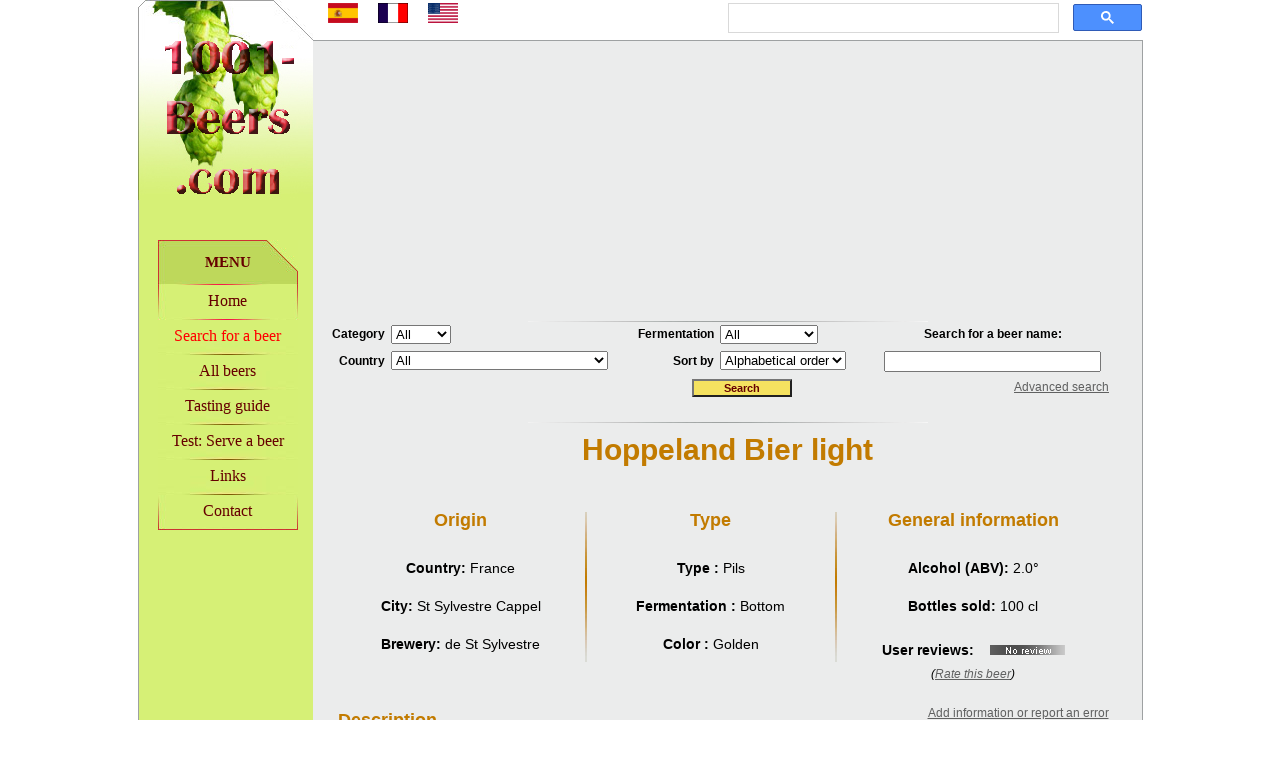

--- FILE ---
content_type: text/html; charset=utf-8
request_url: https://www.google.com/recaptcha/api2/aframe
body_size: 116
content:
<!DOCTYPE HTML><html><head><meta http-equiv="content-type" content="text/html; charset=UTF-8"></head><body><script nonce="6NGntUyPXyZrJt76N9kTBQ">/** Anti-fraud and anti-abuse applications only. See google.com/recaptcha */ try{var clients={'sodar':'https://pagead2.googlesyndication.com/pagead/sodar?'};window.addEventListener("message",function(a){try{if(a.source===window.parent){var b=JSON.parse(a.data);var c=clients[b['id']];if(c){var d=document.createElement('img');d.src=c+b['params']+'&rc='+(localStorage.getItem("rc::a")?sessionStorage.getItem("rc::b"):"");window.document.body.appendChild(d);sessionStorage.setItem("rc::e",parseInt(sessionStorage.getItem("rc::e")||0)+1);localStorage.setItem("rc::h",'1764879308946');}}}catch(b){}});window.parent.postMessage("_grecaptcha_ready", "*");}catch(b){}</script></body></html>

--- FILE ---
content_type: text/html
request_url: https://www.1001-beers.com/assets/data/instructions-texts.html
body_size: 305
content:
<style>
  .instructionsText {
    font-family: "Arial";
    font-size: 12px;
    -moz-box-sizing: border-box; 
    -webkit-box-sizing: border-box; 
    box-sizing: border-box;
    text-align: left;
    width: 96px;
  }

  .noPointerEvents {
    pointer-events: none;
  }

  .nonVisible {
    display: none;
  }
</style>

<div id="startFeedbackTextDesktop" class="nonVisible noPointerEvents">
  <p class="instructionsText noPointerEvents">
    Click the left mouse button to start
  </p>
</div>

<div id="startFeedbackTextMobile" class="nonVisible">
  <p class="instructionsText">
    Press and hold anywhere on the screen to start
  </p>
</div>

<div id="stopFeedbackTextDesktop" class="nonVisible">
  <p class="instructionsText">
    Press the left mouse button to stop
  </p>
</div>

<div id="stopFeedbackTextMobile" class="nonVisible">
  <p class="instructionsText">
    Release your finger to stop
  </p>
</div>

<div id="juryFeedbackText" class="nonVisible">
  <p class="instructionsText">
    The jury will evaluate your beer
  </p>
</div>


--- FILE ---
content_type: text/html
request_url: https://www.1001-beers.com/assets/data/ruling-texts.html
body_size: 747
content:
<style>
  .rulingText {
    font-family: "Arial";
    font-size: 12px;
    -moz-box-sizing: border-box; 
    -webkit-box-sizing: border-box; 
    box-sizing: border-box;
    text-align: left;
    width: 150px;
  }

  .winHeaderText {
    color: #008000;
  }

  .winBoldHeaderText {
    font-family: "Arial";
    font-weight: bold;
  }

  .resultsText {
    font-family: "Arial";
    font-size: 14px;
    font-weight: bold;
    -moz-box-sizing: border-box; 
    -webkit-box-sizing: border-box; 
    box-sizing: border-box;
    text-align: left;
    width: 150px;
    text-align: center;
  }

  .nonVisible {
    display: none;
  }
</style>

<div id="score0" class="nonVisible">
  <p class="rulingText">
    You must fill the glass. Next time, try to serve more beer.
  </p>
</div>

<div id="score1" class="nonVisible">
  <p class="rulingText">
    Your glass is not correctly placed. You should have it in a more vertical position, or let the beer flow longer.
  </p>
</div>

<div id="score2" class="nonVisible">
  <p class="rulingText">
    You get an almost perfect draft beer, but the glass is not filled enough. Next time, try to serve more beer.
  </p>
</div>

<div id="score3" class="nonVisible">
  <p class="rulingText">
    The foam is not thick enough. You should get one quarter of foam and three quarter of beer. Tilt less the glass, or put it further to the tap.
  </p>
</div>

<div id="score4" class="nonVisible">
  <p class="rulingText">
    Yeah, it's almost that. The glass is full but you get too much foam, and it overflows. Try to tilt a bit more your glass, or have it closer to the tap.
  </p>
</div>

<div id="score5" class="nonVisible">
  <p class="rulingText winBoldHeaderText winHeaderText">Congratulations !!</p>
  <p class="rulingText winBoldHeaderText">You served a perfect draft beer.</p>
  <p class="rulingText">Now, you know how to use a draft beer tap and you are ready to serve draft beers to your friends.</p>
</div>

<div id="score6" class="nonVisible">
  <p class="rulingText">
    Unfortunately, you let the beer flow too long and the foam overflowed.
  </p>
</div>

<div id="score7" class="nonVisible">
  <p class="rulingText">
    Be careful !!! It overflows everywhere. You have to stop the tap much earlier.
  </p>
</div>

<div id="score8" class="nonVisible">
  <p class="rulingText">
    You get far too much foam. You have to tilt your glass a bit more, or to have it closer to the
    beer tap. Press the try again button for a new try.
  </p>
</div>

<div id="results" class="nonVisible">
  <p class="resultsText">
    RESULTS
  </p>
</div>


--- FILE ---
content_type: text/css
request_url: https://www.1001-beers.com/style_bieres_un.css
body_size: 1838
content:
form
{margin:0;
padding:0;
}

form.espace
{margin-top:5px;
margin-bottom:15px;
padding:0;
}

table
{border-collapse: separate;
border-color: #c27b00;
}

td
{font-family: arial, 'sans serif';
font-size: 14px;
font-weight: normal;
}

td.ligne
{background-color: #9ea1a2;
background-image:url(/images/ligne.gif);
background-repeat: repeat-y;
margin-top: 40px;
}

td.fond
{background-color: #d6f076;
background-image:url(/images/bckg_left.gif);
background-repeat: repeat-y;
}

td.fond2
{background-color: #ebecec;
vertical-align: top;
text-align: left;
border-style: none; 
line-height: 140%;
border-spacing: 10px;
}

td.fond3
{background-color: #ebecec;
vertical-align: top;
text-align: left;
border-style: none; 
line-height: 140%;
border-spacing: 10px;
padding-left: 25px;
padding-right: 25px;
padding-bottom: 10px;
}

td.fond_jeu
{background-color: #ebecec;
vertical-align: top;
text-align: left;
border-style: none; 
line-height: 140%;
border-spacing: 0px;
padding-left: 3px;
padding-right: 3px;
padding-bottom: 10px;
}

td.fond2_centre
{background-color: #ebecec;
vertical-align: middle;
text-align: center;
border-style: none; 
line-height: 140%;
border-spacing: 10px;
}

td.top_center
{vertical-align: top;
text-align: center;
}

td.recherche
{vertical-align: middle;
font-family: arial, 'sans serif';
font-size: 12px;
font-weight: bold;
}

td.comparer
{vertical-align: middle;
text-align: left;
font-size: 12px;
width: 250px;
height: 20px;
}

td.comments
{vertical-align: top;
text-align: left;
font-size: 12px;
}

td.barre
{vertical-align: middle;
background-image: url('images/barre.jpg');
background-repeat: no-repeat;
background-position: center;
height: 40px;
}

td.barre_verticale
{
vertical-align: middle;
background-image: url('images/barre_verticale.jpg');
background-repeat: no-repeat;
background-position: center;
width: 4px;
}

td.barre_video
{vertical-align: middle;
background-image: url('images/barre.jpg');
background-repeat: no-repeat;
background-position: center;
height: 10px;
}

p
{font-family: arial, 'sans serif';
font-size: 14px;
font-weight: normal;
text-align: left;
color: black;
line-height: 150%;
}

div.texte_petit
{font-family: arial, 'sans serif';
font-size: 12px;
font-weight: normal;
}

div.texte_detail
{font-family: arial, 'sans serif';
font-size: 14px;
font-weight: normal;
color: black;
}

div.red
{color: red;
}


div.copyright
{font-family: arial, 'sans serif';
color: black;
font-size: 10px;
}

div.mot_lexique
{display: block;
font-family: arial, 'sans serif';
font-weight: bold;
color: black;
font-size: 12px;
text-align: left;
height: 20px;
width: 140px;
margin-left: 30px;

clear: both;
}

div.def_lexique
{display: inline;
font-family: arial, 'sans serif';
font-weight: normal;
color: black;
font-size: 12px;
text-align: left;
width: 520px;
margin-left: 50px;
float: left;
margin-bottom: 15px;
}


h1
{font-family: arial, 'sans serif';
color: #c27b00;
font-size: 30px;
font-weight: bold;
margin-bottom: 20px;
margin-top: 10px;
text-align: center;
line-height: 115%;
}

h2
{font-family: arial, 'sans serif';
color: #c27b00;
font-size: 22px;
font-weight: bold;
margin-bottom: 10px;
margin-top: 30px;
text-align: left;
clear: both;
}

h3
{font-family: arial, 'sans serif';
color: #c27b00;
font-size: 20px;
font-weight: bold;
margin-left: 20px;
margin-bottom: 5px;
margin-top: 20px;
text-align: left;
clear: both;
}

h4
{font-family: arial, 'sans serif';
color: #c27b00;
font-size: 18px;
font-weight: bold;
margin-bottom: 10px;
}

h5
{font-family: arial, 'sans serif';
color: #c27b00;
font-size: 18px;
font-weight: bold;
margin-top: 2px;
margin-bottom: 10px;
}

ul, li {	/* utilisation de liste pour le menu */
list-style-type: none;	/* suppression des puces de liste */
margin:0;
padding:0;
}

ul.menu {
background: transparent;	/* arri�re-plan g�n�ral du menu */
width: 140px;
padding-top: 40px;
padding-left: 20px;
text-align: center;
}

li.menu_titre 
{display: block;	
background: transparent url(images/menu_titre.jpg) top left no-repeat;
height: 45px;
width: 140px;
color: #660000;
font-size: 15px;
font-weight: bold;
font-family: georgia, serif;
text-decoration: none;
line-height: 45px;	/* hauteur de ligne pour �viter les paddings */
}	

li.menu_premier {display: inline;}	/* correction pour IE5 et IE5.5 */
li.menu_milieu {display: inline;}
li.menu_dernier {display: inline;}

li.menu_premier a {	/* dimensions et d�finitions des boutons */
display: block;	/* mise en block de <a> pour lui donner des dimensions */
background: transparent url(images/menu_premier.jpg) top left no-repeat;
height: 35px;
width: 140px;
color: #660000;
font-size: 16px;
font-family: georgia, serif;
text-decoration: none;
line-height: 32px;	/* hauteur de ligne pour �viter les paddings */
}

li.menu_milieu a {	/* dimensions et d�finitions des boutons */
display: block;	/* mise en block de <a> pour lui donner des dimensions */
background: transparent url(images/menu_milieu.jpg) top left no-repeat;
height: 35px;
width: 140px;
color: #660000;
font-size: 16px;
font-family: georgia, serif;
text-decoration: none;
line-height: 32px;	/* hauteur de ligne pour �viter les paddings */
}

li.menu_dernier a {	/* dimensions et d�finitions des boutons */
display: block;	/* mise en block de <a> pour lui donner des dimensions */
background: transparent url(images/menu_dernier.jpg) top left no-repeat;
height: 35px;
width: 140px;
color: #660000;
font-size: 16px;
font-family: georgia, serif;
text-decoration: none;
line-height: 32px;	/* hauteur de ligne pour �viter les paddings */
}

li.menu_premier a:link {
color: #660000;
}

li.menu_premier a:visited {
color: #660000;
}

li.menu_premier a:hover {
color: #ffffff;
background: transparent url(images/menu_premier.jpg) top left no-repeat;
}

li.menu_milieu a:link {
color: #660000;
}

li.menu_milieu a:visited {
color: #660000;
}

li.menu_milieu a:hover {
color: #ffffff;
background: transparent url(images/menu_milieu.jpg) top left no-repeat;
}

li.menu_dernier a:link {
color: #660000;
}

li.menu_dernier a:visited {
color: #660000;
}

li.menu_dernier a:hover {
color: #ffffff;
background: transparent url(images/menu_dernier.jpg) top left no-repeat;
}


ul.ul_std
{background: transparent;
width: auto;
padding-top: 0px;
padding-bottom: 25px;
text-align: left;
}

li.li_std
{background: transparent;
margin-left: 30px;
margin-top: 5px;
text-align: left;
list-style-type: disc;
}


a#lien:hover {	/* d�calage de l'arri�re-plan pour chaque bouton */
background-position: 0% -35px;
}

a.std
{text-decoration: underline;
}


a:link {color: #606161;}     
a:visited {color: #606161;} 
a:hover {color: #0085ec;}   
a:active {color: #0085ec;}

a.valeur
{color: #c27b00;
font-weight: bold;
text-decoration: none;
}

a.valeur:link {color: #c27b00;}     
a.valeur:visited {color: #c27b00;} 
a.valeur:hover {color: #0085ec;}   
a.valeur:active {color: #0085ec;}

a.intro
{color: black;
font-weight: bold;
text-decoration: none;
}

a.intro:link {color: black;}     
a.intro:visited {color: black;} 
a.intro:hover {color: #0085ec;}   
a.intro:active {color: #0085ec;}

a.mot_lexique
{color: #c27b00;
font-weight: bold;
text-decoration: none;
}

a.mot_lexique:link {color: #000000;}     
a.mot_lexique:visited {color: #000000;} 
a.mot_lexique:hover {color: #0085ec;}   
a.mot_lexique:active {color: #0085ec;}




input.btn
{font-family: Arial,Verdana,Helvetica;
font-size: 11px;
color:#660000;
font-weight:bold;
background-color: #f5e260;
width:100px;
}

input.btn_petit
{font-family: Arial,Verdana,Helvetica;
font-size: 11px;
color:#660000;
font-weight:bold;
background-color: #f5e260;
width:60px;
}



body
{background-color: #ffffff;

scrollbar-arrow-color: #000000;
scrollbar-base-color: #d6f076;
scrollbar-face-color: #d6f076;
scrollbar-highlight-color: #98bc15;
scrollbar-shadow-color: #98bc15;
scrollbar-track-color: #ebecec;
}


.photo_legend
	{font-weight: bold;
	margin: 5px auto 20px auto;
	color: #444;
	text-align: center;
	vertical-align: middle;
	}


.drapeau_espagne
	{width: 30px;
	height: 20px;
	margin: 0 10px 0 15px;
	padding: 0;
	border: none;
	position: relative;
	float: left;
	border: none;	
	}

.drapeau_france
	{width: 30px;
	height: 20px;
	margin: 0 5px 0 10px;
	padding: 0;
	border: none;
	position: relative;
	float: left;
	border: none;
	}

.drapeau_usa
	{width: 30px;
	height: 20px;
	margin: 0 5px 0 15px;
	padding: 0;
	border: none;
	position: relative;
	float: left;
	border: none;
	}	

amp-social-share.rounded {
      border-radius: 50%;
      background-size: 70%;
	  margin-right: 7px;
	  vertical-align: middle
    }
	
.reseaux_sociaux_jeu {    
	display: block;	
	text-align: center;
	margin: auto;	
	}
	
.jeu_wrapper {	
	position: relative;
	width: 750px;
	padding-bottom: 75.2%;	
	margin: 10px auto; 
	}
	
.jeu {
	position: absolute; 
    top: 0; 
    left: 0; 
    bottom: 0; 
    right: 0; 
    text-align: center;	
	}
	
.pub {
display: block;
width: 100%;
text-align: center;
margin: 10px auto;
}

--- FILE ---
content_type: application/xml
request_url: https://www.1001-beers.com/assets/graphics/arial100.xml
body_size: 11018
content:
<font>
  <info face="arial100" size="100" bold="0" italic="0" charset="" unicode="" stretchH="100" smooth="1" aa="1" padding="2,2,2,2" spacing="0,0" outline="0"/>
  <common lineHeight="112" base="74" scaleW="553" scaleH="511" pages="1" packed="0"/>
  <pages>
    <page id="0" file="arial100.png"/>
  </pages>
  <chars count="63">
    <char id="97" x="2" y="2" width="48" height="55" xoffset="4" yoffset="20" xadvance="56" page="0" chnl="15"/>
    <char id="98" x="2" y="59" width="45" height="73" xoffset="7" yoffset="1" xadvance="56" page="0" chnl="15"/>
    <char id="99" x="2" y="134" width="46" height="55" xoffset="4" yoffset="20" xadvance="50" page="0" chnl="15"/>
    <char id="100" x="49" y="59" width="45" height="73" xoffset="3" yoffset="1" xadvance="56" page="0" chnl="15"/>
    <char id="101" x="52" y="2" width="48" height="55" xoffset="4" yoffset="20" xadvance="56" page="0" chnl="15"/>
    <char id="102" x="2" y="191" width="31" height="73" xoffset="1" yoffset="0" xadvance="28" page="0" chnl="15"/>
    <char id="103" x="2" y="266" width="46" height="74" xoffset="3" yoffset="20" xadvance="56" page="0" chnl="15"/>
    <char id="104" x="35" y="191" width="43" height="72" xoffset="7" yoffset="1" xadvance="56" page="0" chnl="15"/>
    <char id="105" x="2" y="342" width="9" height="72" xoffset="7" yoffset="1" xadvance="22" page="0" chnl="15"/>
    <char id="106" x="2" y="416" width="20" height="93" xoffset="-5" yoffset="1" xadvance="22" page="0" chnl="15"/>
    <char id="107" x="13" y="342" width="43" height="72" xoffset="7" yoffset="1" xadvance="50" page="0" chnl="15"/>
    <char id="108" x="50" y="265" width="9" height="72" xoffset="6" yoffset="1" xadvance="22" page="0" chnl="15"/>
    <char id="109" x="50" y="134" width="71" height="53" xoffset="7" yoffset="20" xadvance="83" page="0" chnl="15"/>
    <char id="110" x="96" y="59" width="42" height="53" xoffset="7" yoffset="20" xadvance="56" page="0" chnl="15"/>
    <char id="111" x="102" y="2" width="49" height="55" xoffset="3" yoffset="20" xadvance="56" page="0" chnl="15"/>
    <char id="112" x="24" y="416" width="45" height="73" xoffset="7" yoffset="20" xadvance="56" page="0" chnl="15"/>
    <char id="113" x="58" y="339" width="45" height="73" xoffset="4" yoffset="20" xadvance="56" page="0" chnl="15"/>
    <char id="114" x="61" y="265" width="29" height="53" xoffset="6" yoffset="20" xadvance="33" page="0" chnl="15"/>
    <char id="115" x="80" y="189" width="43" height="55" xoffset="3" yoffset="20" xadvance="50" page="0" chnl="15"/>
    <char id="116" x="123" y="114" width="26" height="71" xoffset="2" yoffset="3" xadvance="28" page="0" chnl="15"/>
    <char id="117" x="140" y="59" width="42" height="53" xoffset="6" yoffset="21" xadvance="56" page="0" chnl="15"/>
    <char id="118" x="153" y="2" width="48" height="52" xoffset="1" yoffset="21" xadvance="50" page="0" chnl="15"/>
    <char id="119" x="92" y="246" width="71" height="52" xoffset="0" yoffset="21" xadvance="72" page="0" chnl="15"/>
    <char id="120" x="125" y="187" width="49" height="52" xoffset="1" yoffset="21" xadvance="50" page="0" chnl="15"/>
    <char id="121" x="71" y="414" width="48" height="73" xoffset="2" yoffset="21" xadvance="50" page="0" chnl="15"/>
    <char id="122" x="151" y="114" width="46" height="52" xoffset="2" yoffset="21" xadvance="50" page="0" chnl="15"/>
    <char id="65" x="105" y="300" width="67" height="72" xoffset="0" yoffset="1" xadvance="67" page="0" chnl="15"/>
    <char id="66" x="121" y="374" width="54" height="72" xoffset="7" yoffset="1" xadvance="67" page="0" chnl="15"/>
    <char id="67" x="174" y="241" width="64" height="74" xoffset="5" yoffset="0" xadvance="72" page="0" chnl="15"/>
    <char id="68" x="199" y="56" width="60" height="72" xoffset="8" yoffset="1" xadvance="72" page="0" chnl="15"/>
    <char id="69" x="199" y="130" width="54" height="72" xoffset="8" yoffset="1" xadvance="67" page="0" chnl="15"/>
    <char id="70" x="177" y="317" width="49" height="72" xoffset="8" yoffset="1" xadvance="61" page="0" chnl="15"/>
    <char id="71" x="177" y="391" width="67" height="74" xoffset="5" yoffset="0" xadvance="78" page="0" chnl="15"/>
    <char id="72" x="228" y="317" width="57" height="72" xoffset="8" yoffset="1" xadvance="72" page="0" chnl="15"/>
    <char id="73" x="240" y="204" width="10" height="72" xoffset="9" yoffset="1" xadvance="28" page="0" chnl="15"/>
    <char id="74" x="252" y="204" width="40" height="73" xoffset="3" yoffset="1" xadvance="50" page="0" chnl="15"/>
    <char id="75" x="255" y="130" width="59" height="72" xoffset="7" yoffset="1" xadvance="67" page="0" chnl="15"/>
    <char id="76" x="246" y="391" width="45" height="72" xoffset="7" yoffset="1" xadvance="56" page="0" chnl="15"/>
    <char id="77" x="287" y="279" width="69" height="72" xoffset="7" yoffset="1" xadvance="83" page="0" chnl="15"/>
    <char id="78" x="294" y="204" width="57" height="72" xoffset="8" yoffset="1" xadvance="72" page="0" chnl="15"/>
    <char id="79" x="261" y="2" width="69" height="74" xoffset="5" yoffset="0" xadvance="78" page="0" chnl="15"/>
    <char id="80" x="316" y="78" width="55" height="72" xoffset="8" yoffset="1" xadvance="67" page="0" chnl="15"/>
    <char id="81" x="353" y="152" width="70" height="79" xoffset="4" yoffset="0" xadvance="78" page="0" chnl="15"/>
    <char id="82" x="332" y="2" width="63" height="72" xoffset="8" yoffset="1" xadvance="72" page="0" chnl="15"/>
    <char id="83" x="373" y="76" width="57" height="74" xoffset="4" yoffset="0" xadvance="67" page="0" chnl="15"/>
    <char id="84" x="397" y="2" width="57" height="72" xoffset="2" yoffset="1" xadvance="61" page="0" chnl="15"/>
    <char id="85" x="293" y="353" width="57" height="73" xoffset="8" yoffset="1" xadvance="72" page="0" chnl="15"/>
    <char id="86" x="293" y="428" width="66" height="72" xoffset="0" yoffset="1" xadvance="67" page="0" chnl="15"/>
    <char id="87" x="352" y="353" width="92" height="72" xoffset="1" yoffset="1" xadvance="94" page="0" chnl="15"/>
    <char id="88" x="361" y="427" width="66" height="72" xoffset="0" yoffset="1" xadvance="67" page="0" chnl="15"/>
    <char id="89" x="429" y="427" width="66" height="72" xoffset="0" yoffset="1" xadvance="67" page="0" chnl="15"/>
    <char id="90" x="358" y="233" width="57" height="72" xoffset="2" yoffset="1" xadvance="61" page="0" chnl="15"/>
    <char id="33" x="417" y="233" width="11" height="72" xoffset="9" yoffset="1" xadvance="28" page="0" chnl="15"/>
    <char id="49" x="425" y="152" width="27" height="72" xoffset="11" yoffset="1" xadvance="56" page="0" chnl="15"/>
    <char id="50" x="432" y="76" width="48" height="72" xoffset="3" yoffset="1" xadvance="56" page="0" chnl="15"/>
    <char id="51" x="430" y="226" width="47" height="73" xoffset="4" yoffset="1" xadvance="56" page="0" chnl="15"/>
    <char id="52" x="456" y="2" width="50" height="72" xoffset="1" yoffset="1" xadvance="56" page="0" chnl="15"/>
    <char id="53" x="454" y="150" width="48" height="72" xoffset="4" yoffset="2" xadvance="56" page="0" chnl="15"/>
    <char id="54" x="446" y="301" width="48" height="73" xoffset="4" yoffset="1" xadvance="56" page="0" chnl="15"/>
    <char id="55" x="482" y="76" width="47" height="71" xoffset="5" yoffset="2" xadvance="56" page="0" chnl="15"/>
    <char id="56" x="479" y="224" width="48" height="73" xoffset="4" yoffset="1" xadvance="56" page="0" chnl="15"/>
    <char id="57" x="504" y="149" width="47" height="73" xoffset="4" yoffset="1" xadvance="56" page="0" chnl="15"/>
    <char id="48" x="496" y="299" width="47" height="73" xoffset="4" yoffset="1" xadvance="56" page="0" chnl="15"/>
    <char id="32" x="0" y="0" width="0" height="0" xoffset="4" yoffset="1" xadvance="28" page="0" chnl="15"/>
  </chars>
  <kernings count="65">
    <kerning first="32" second="65" amount="-6"/>
    <kerning first="32" second="84" amount="-2"/>
    <kerning first="32" second="89" amount="-2"/>
    <kerning first="49" second="49" amount="-7"/>
    <kerning first="65" second="32" amount="-6"/>
    <kerning first="65" second="84" amount="-7"/>
    <kerning first="65" second="86" amount="-7"/>
    <kerning first="65" second="87" amount="-4"/>
    <kerning first="65" second="89" amount="-7"/>
    <kerning first="65" second="118" amount="-2"/>
    <kerning first="65" second="119" amount="-2"/>
    <kerning first="65" second="121" amount="-2"/>
    <kerning first="70" second="65" amount="-6"/>
    <kerning first="76" second="32" amount="-4"/>
    <kerning first="76" second="84" amount="-7"/>
    <kerning first="76" second="86" amount="-7"/>
    <kerning first="76" second="87" amount="-7"/>
    <kerning first="76" second="89" amount="-7"/>
    <kerning first="76" second="121" amount="-4"/>
    <kerning first="80" second="32" amount="-2"/>
    <kerning first="80" second="65" amount="-7"/>
    <kerning first="82" second="84" amount="-2"/>
    <kerning first="82" second="86" amount="-2"/>
    <kerning first="82" second="87" amount="-2"/>
    <kerning first="82" second="89" amount="-2"/>
    <kerning first="84" second="32" amount="-2"/>
    <kerning first="84" second="65" amount="-7"/>
    <kerning first="84" second="79" amount="-2"/>
    <kerning first="84" second="97" amount="-11"/>
    <kerning first="84" second="99" amount="-11"/>
    <kerning first="84" second="101" amount="-11"/>
    <kerning first="84" second="105" amount="-4"/>
    <kerning first="84" second="111" amount="-11"/>
    <kerning first="84" second="114" amount="-4"/>
    <kerning first="84" second="115" amount="-11"/>
    <kerning first="84" second="117" amount="-4"/>
    <kerning first="84" second="119" amount="-6"/>
    <kerning first="84" second="121" amount="-6"/>
    <kerning first="86" second="65" amount="-7"/>
    <kerning first="86" second="97" amount="-7"/>
    <kerning first="86" second="101" amount="-6"/>
    <kerning first="86" second="105" amount="-2"/>
    <kerning first="86" second="111" amount="-6"/>
    <kerning first="86" second="114" amount="-4"/>
    <kerning first="86" second="117" amount="-4"/>
    <kerning first="86" second="121" amount="-4"/>
    <kerning first="87" second="65" amount="-4"/>
    <kerning first="87" second="97" amount="-4"/>
    <kerning first="87" second="101" amount="-2"/>
    <kerning first="87" second="105" amount="0"/>
    <kerning first="87" second="111" amount="-2"/>
    <kerning first="87" second="114" amount="-2"/>
    <kerning first="87" second="117" amount="-2"/>
    <kerning first="87" second="121" amount="-1"/>
    <kerning first="89" second="32" amount="-2"/>
    <kerning first="89" second="65" amount="-7"/>
    <kerning first="89" second="97" amount="-7"/>
    <kerning first="89" second="101" amount="-9"/>
    <kerning first="89" second="105" amount="-4"/>
    <kerning first="89" second="111" amount="-9"/>
    <kerning first="89" second="112" amount="-7"/>
    <kerning first="89" second="113" amount="-9"/>
    <kerning first="89" second="117" amount="-6"/>
    <kerning first="89" second="118" amount="-6"/>
    <kerning first="102" second="102" amount="-2"/>
  </kernings>
</font>